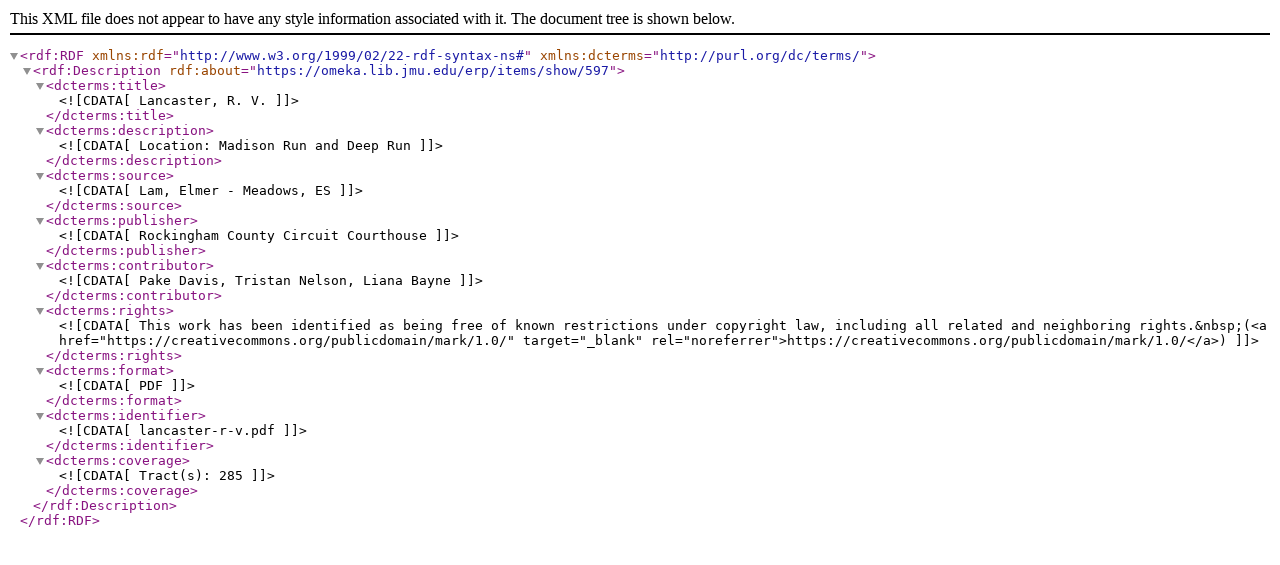

--- FILE ---
content_type: text/xml;charset=UTF-8
request_url: https://omeka.lib.jmu.edu/erp/items/browse?tags=Lancaster&sort_field=Dublin+Core%2CTitle&sort_dir=d&output=dc-rdf
body_size: 587
content:
<rdf:RDF xmlns:rdf="http://www.w3.org/1999/02/22-rdf-syntax-ns#" xmlns:dcterms="http://purl.org/dc/terms/">
<rdf:Description rdf:about="https://omeka.lib.jmu.edu/erp/items/show/597">
    <dcterms:title><![CDATA[Lancaster, R. V.]]></dcterms:title>
    <dcterms:description><![CDATA[Location: Madison Run and Deep Run]]></dcterms:description>
    <dcterms:source><![CDATA[Lam, Elmer - Meadows, ES]]></dcterms:source>
    <dcterms:publisher><![CDATA[Rockingham County Circuit Courthouse]]></dcterms:publisher>
    <dcterms:contributor><![CDATA[Pake Davis, Tristan Nelson, Liana Bayne]]></dcterms:contributor>
    <dcterms:rights><![CDATA[This work has been identified as being free of known restrictions under copyright law, including all related and neighboring rights.&nbsp;(<a href="https://creativecommons.org/publicdomain/mark/1.0/" target="_blank" rel="noreferrer">https://creativecommons.org/publicdomain/mark/1.0/</a>)]]></dcterms:rights>
    <dcterms:format><![CDATA[PDF]]></dcterms:format>
    <dcterms:identifier><![CDATA[lancaster-r-v.pdf]]></dcterms:identifier>
    <dcterms:coverage><![CDATA[Tract(s): 285]]></dcterms:coverage>
</rdf:Description></rdf:RDF>
